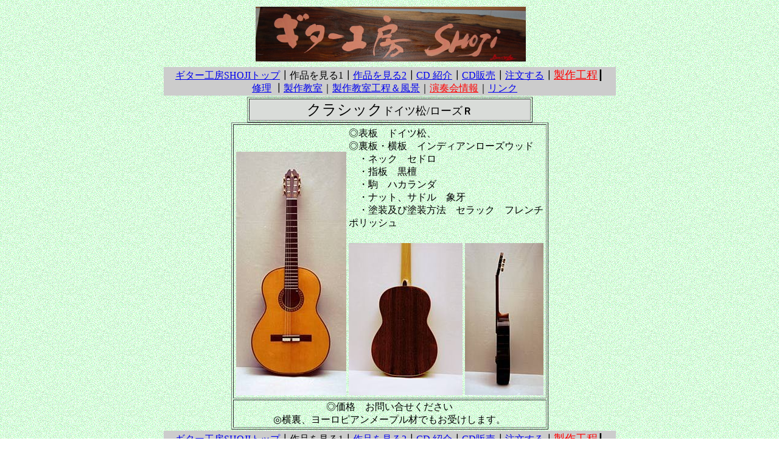

--- FILE ---
content_type: text/html
request_url: http://shoji-guitar.art.coocan.jp/htm/02r.htm
body_size: 4203
content:
<!DOCTYPE HTML PUBLIC "-//W3C//DTD HTML 4.01 Transitional//EN">
<HTML>
<HEAD>
   <TITLE>ギター工房SHOJI　作品2R</TITLE>
<meta http-equiv="Content-Type" content="text/html; charset=Shift_JIS">
<meta name="GENERATOR" content="JustSystems Homepage Builder Version 15.0.2.0 for Windows">
<meta http-equiv="Content-Style-Type" content="text/css">

   <X-SAS-WINDOW TOP=75 BOTTOM=600 LEFT=10 RIGHT=540>
</HEAD>
<BODY background="../garde_bg.gif">
<div align="center">
  <table>
    <tbody>
      <tr>
        <td align="center" width="733">&nbsp;<img src="DSC_2236-1.jpg" width="444" height="90" border="0"></td>
      </tr>
    </tbody>
  </table>
</div>
<div align="center">
  <table border="0" width="747">
    <tbody>
      <tr>
        <td width="765" align="center" bgcolor="#cccccc"><font face="メイリオ"><a href="../top.htm">ギター工房SHOJIトップ</a>┃作品を見る1┃<a href="cata_2.htm">作品を見る2</a>┃<a href="cata_3_cd.htm">CD 紹介</a>┃<a href="cata_4_cd2.html">CD販売</a>┃<a href="order.htm">注文する</a>┃</font><font size="+1" face="メイリオ"><a href="koutei2001.2.htm"><font color="#ff0000" size="+1">製作工程</font></a></font><font face="メイリオ">┃<br>
        </font><font color="#0000ff" face="メイリオ"><a href="repair.htm">修理</a></font><font color="#000000" face="メイリオ"> ┃<a href="4_kyoushitsu.htm">製作教室</a>｜<a href="4.00kyoushitsu_photo.htm">製作教室工程＆風景</a>｜<a href="concert.htm"><font color="#ff0000">演奏会情報</font></a>｜</font><font face="メイリオ"><a href="link.htm">リンク</a>　</font></td>
      </tr>
    </tbody>
  </table>
</div>
<CENTER>
<TABLE border="1" width="469">
   
<TR>
    <td bgcolor="#D9DCd9" width="70%" align="center"><FONT SIZE="+2">クラシック</FONT><FONT
         SIZE="+1">ドイツ松/ローズ</FONT><B><FONT
         SIZE="+1"></FONT>Ｒ</B></td>
  </TR>
</TABLE>
</CENTER>

<CENTER><TABLE BORDER=1 WIDTH=472>
   <TR>
      <TD align="CENTER" HEIGHT=449>
         <P><CENTER><TABLE BORDER=0>
            <TR>
               <TD VALIGN=bottom ROWSPAN=2 HEIGHT=399>
                  <P><IMG SRC="../jpg/cm.jpg" ALT="作品" WIDTH=181
                  HEIGHT=400 ALIGN=bottom>
               </TD><TD COLSPAN=2 HEIGHT=149>
                  <P>◎表板　ドイツ松、<BR>
                  
                  ◎裏板・横板　インディアンローズウッド<BR>
                  
                  　・ネック　セドロ　<BR>
                  
                  　・指板　黒檀　<BR>
                  
                  　・駒　ハカランダ　<BR>
            　・ナット、サドル　象牙<BR>
                  
                  　・塗装及び塗装方法　セラック　フレンチポリッシュ<BR>
            　</TD></TR>
            <TR><TD VALIGN=bottom HEIGHT=250>
                  <P><IMG SRC="../jpg/02.jpg" ALT="作品" WIDTH=187
                  HEIGHT=250 ALIGN=bottom>
               </TD><TD VALIGN=bottom HEIGHT=250>
                  <P><IMG SRC="../jpg/021.jpg" ALT="作品" WIDTH=129
                  HEIGHT=250 ALIGN=bottom>
               </TD></TR>
         </TABLE></CENTER>
      </TD></TR>
   <TR>
      <TD align="CENTER">
         <P><CENTER>◎価格　お問い合せください<BR>
         
         ◎横裏、ヨーロピアンメープル材でもお受けします。</CENTER>
      </TD></TR>
</TABLE></CENTER>
<div align="center"></div>
<div align="center">
  <table border="0" width="747">
    <tbody>
      <tr>
        <td width="765" align="center" bgcolor="#cccccc"><font face="メイリオ"><a href="../top.htm">ギター工房SHOJIトップ</a>┃作品を見る1┃<a href="cata_2.htm">作品を見る2</a>┃<a href="cata_3_cd.htm">CD 紹介</a>┃<a href="cata_4_cd2.html">CD販売</a>┃<a href="order.htm">注文する</a>┃</font><font size="+1" face="メイリオ"><a href="koutei2001.2.htm"><font color="#ff0000" size="+1">製作工程</font></a></font><font face="メイリオ">┃<br>
        </font><font color="#0000ff" face="メイリオ"><a href="repair.htm">修理</a></font><font color="#000000" face="メイリオ"> ┃<a href="4_kyoushitsu.htm">製作教室</a>｜<a href="4.00kyoushitsu_photo.htm">製作教室工程＆風景</a>｜<a href="concert.htm"><font color="#ff0000">演奏会情報</font></a>｜</font><font face="メイリオ"><a href="link.htm">リンク</a>　</font></td>
      </tr>
    </tbody>
  </table>
</div>
</BODY>
</HTML>
